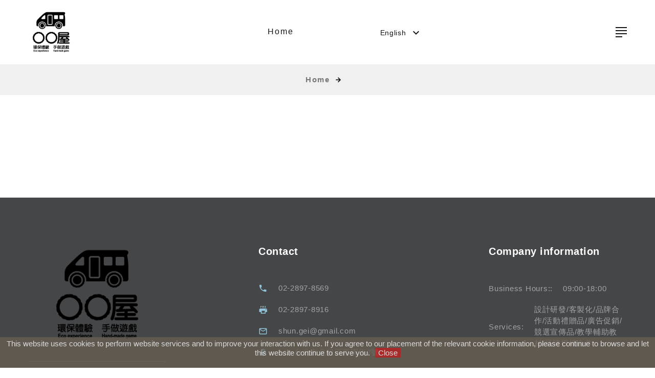

--- FILE ---
content_type: text/html
request_url: https://www.easys.com.tw/en/product_cg397151.html
body_size: 23817
content:
<!DOCTYPE html>
<html>
<head>
<script>if(window.location.protocol=="http:"){var current_url=window.location.href; var new_url=current_url.replace(/(http:)/,"https:"); window.location=new_url;}</script><title></title><meta name="viewport" content="width=device-width, initial-scale=1"><meta http-equiv="Content-Type" content="text/html; charset=utf-8" /><meta name="referrer" content="origin"><meta http-equiv="pragma" content="public, max-age=600"><meta http-equiv="expires" content="600"><meta http-equiv="cache-control" content="public, max-age=600"><link rel="canonical" href="https://www.easys.com.tw/en/product_cg397151.html" /><meta name="keywords" content=""><meta name="description" content="" /><meta name="generator" content="智邦輕鬆架站-輕鬆架站-客製化版型customskin_easys-(v0)-2026/01/06 17:19"><meta property="og:title" content=""/><meta property="og:type" content="website"/><meta property="og:image" content="https://www.easys.com.tw/images/noproduct.jpg"/><meta property="og:description" content=""/><meta property="og:url" content="https://www.easys.com.tw/en/product_cg397151.html"/><meta property="og:site_name" content=""/><link rel="alternate" type="application/rss+xml" title="商品介紹 (RSS 2.0)" href="../products.xml" /><link rel="stylesheet" href="../css/bootstrap.css"><link rel="stylesheet" href="../css/fonts.css"><link rel="stylesheet" href="../css/style.css"><link rel="stylesheet" href="../assets/css/all.new.min.css"><link rel="stylesheet" href="../css/jquery.realperson.css"><link rel="stylesheet" href="../css/style-change.css"><script src="../js/core.min.js"></script></head>
<body>
<!-- banner -->



<div style="display:none;" attr-rdfa="valid_msg">Missing parameters [name]</div>
    <div class="preloader">
    <div class="preloader-body">
      <div class="cssload-box-loading"></div>
    </div>
  </div>
  <div class="page">
    <!-- Page Header-->
    <header class="section page-header">
      <!-- RD Navbar-->
      <div class="rd-navbar-wrap">
        <nav class="rd-navbar rd-navbar-classic" data-layout="rd-navbar-fixed" data-sm-layout="rd-navbar-fixed"
          data-md-layout="rd-navbar-fixed" data-md-device-layout="rd-navbar-fixed" data-lg-layout="rd-navbar-static"
          data-lg-device-layout="rd-navbar-fixed" data-xl-layout="rd-navbar-static"
          data-xl-device-layout="rd-navbar-static" data-xxl-layout="rd-navbar-static"
          data-xxl-device-layout="rd-navbar-static" data-lg-stick-up-offset="100px" data-xl-stick-up-offset="100px"
          data-xxl-stick-up-offset="100px" data-lg-stick-up="true" data-xl-stick-up="true" data-xxl-stick-up="true">
          <div class="rd-navbar-main-outer">
            <div class="rd-navbar-main">
              <!-- RD Navbar Panel-->
              <div class="rd-navbar-panel">
                <!-- RD Navbar Toggle-->
                <button class="rd-navbar-toggle" data-rd-navbar-toggle=".rd-navbar-nav-wrap"><span></span></button>
                <!-- RD Navbar Brand-->
                                                <div class="rd-navbar-brand">
                  <!--Brand--><a class="brand" href="index.html"><img class="brand-logo-dark img-fluid"
                      src="../images/custom_cg_l_46229.jpg" alt="" /></a>
                </div>
                              </div>
              
        <div class="rd-navbar-nav-wrap">
          <!-- RD Navbar Nav-->
          <ul class="rd-navbar-nav">
            <li class="rd-nav-item"><a class="rd-nav-link" href="index.html">Home</a></li>
            <li class="rd-nav-item"><a class="rd-nav-link" href="#"></a>
              <!-- RD Navbar Dropdown-->
              <ul class="rd-menu rd-navbar-dropdown">
                <li class="rd-dropdown-item"><a class="rd-dropdown-link" href="custom_cg46211.html"></a></li>
                <li class="rd-dropdown-item"><a class="rd-dropdown-link" href="custom_cg46214.html"></a></li>
                <li class="rd-dropdown-item"><a class="rd-dropdown-link" href="custom_cg46217.html"></a></li>
              </ul>
            </li>
            <li class="rd-nav-item"><a class="rd-nav-link" href="#"></a>
              <!-- RD Navbar Dropdown-->
              <ul class="rd-menu rd-navbar-dropdown">
                <li class="rd-dropdown-item"><a class="rd-dropdown-link" href="product_cg397860.html"></a></li>
                <li class="rd-dropdown-item"><a class="rd-dropdown-link" href="product_cg406674.html"></a></li>
                <li class="rd-dropdown-item"><a class="rd-dropdown-link" href="product_cg406977.html"></a></li>
                <li class="rd-dropdown-item"><a class="rd-dropdown-link" href="product_cg409033.html"></a></li>
                <li class="rd-dropdown-item"><a class="rd-dropdown-link" href="product_cg418510.html"></a></li>
                <li class="rd-dropdown-item"><a class="rd-dropdown-link" href="product_cg418511.html"></a></li>
                <li class="rd-dropdown-item"><a class="rd-dropdown-link" href="product_cg418512.html"></a></li>
                <li class="rd-dropdown-item"><a class="rd-dropdown-link" href="product_cg419030.html"></a></li>
                <li class="rd-dropdown-item"><a class="rd-dropdown-link" href="product_cg419031.html"></a></li>
                <li class="rd-dropdown-item"><a class="rd-dropdown-link" href="product_cg419032.html"></a></li>
              </ul>
            </li>
            <li class="rd-nav-item"><a class="rd-nav-link" href="custom_cg46225.html"></a></li>
            <li class="rd-nav-item"><a class="rd-nav-link" href="custom_cg46233.html"></a></li>
            <li class="rd-nav-item"><a class="rd-nav-link" href="#"></a>
              <!-- RD Navbar Dropdown-->
              <ul class="rd-menu rd-navbar-dropdown">
                <li class="rd-dropdown-item"><a class="rd-dropdown-link" href="custom_cg46235.html"></a></li>
                <li class="rd-dropdown-item"><a class="rd-dropdown-link" href="custom_cg46236.html"></a></li>
              </ul>
            </li>
            <li class="rd-nav-item"><a class="rd-nav-link" href="custom_cg46224.html"></a></li>
        <li class="rd-nav-item lang">
              <select id="exampleFormControlSelect1" name="" ><option class="change_lang" value="zh" attr-lang="zh" fff >繁中</option><option class="change_lang" value="en" attr-lang="en" selected >English</option><option class="change_lang" value="jp" attr-lang="jp" fff >日本語</option></select>
        </li>
        <script>$(function(){
            $('#exampleFormControlSelect1').change(function(){
               var sw_lang = $(this).val();
               var split_path = window.location.pathname.split('/');
               var lang_list = ['cn','zh','en','jp','fr','sp','custom','custom1','custom2'];
               var filename = (split_path[split_path.length-1].length<1)?split_path[split_path.length-1]:'index.html';

               if(sw_lang.length<1){

                   if(lang_list.indexOf(split_path[split_path.length-2])<0){

                       split_path.pop();
                       split_path.push(filename);
                   }else{

                       split_path.pop();
                       split_path.pop();
                       split_path.push(filename);
                   }

               }else{

                   if(lang_list.indexOf(split_path[split_path.length-2])<0){

                       split_path.pop();
                       split_path.push(sw_lang);
                       split_path.push(filename);
                   }else{

                       split_path.pop();
                       split_path.pop();
                       split_path.push(sw_lang);
                       split_path.push(filename);
                   }

               }

               document.location.href = split_path.join('/'); 
                
            });
            
                    });</script>
          </ul>
        </div>
                      <div class="rd-navbar-main-element">
                <button class="rd-navbar-project-hamburger rd-navbar-project-hamburger-open rd-navbar-fixed-element-1"
                  type="button" data-multitoggle=".rd-navbar-main" data-multitoggle-blur=".rd-navbar-wrap"
                  data-multitoggle-isolate="data-multitoggle-isolate"><span class="project-hamburger"><span
                      class="project-hamburger-line"></span><span class="project-hamburger-line"></span><span
                      class="project-hamburger-line"></span><span class="project-hamburger-line"></span></span></button>
              </div>
              <div class="rd-navbar-project">
                <div class="rd-navbar-project-header">
                  <button class="rd-navbar-project-hamburger rd-navbar-project-hamburger-close" type="button"
                    data-multitoggle=".rd-navbar-main" data-multitoggle-blur=".rd-navbar-wrap"
                    data-multitoggle-isolate><span class="project-close"><span></span><span></span></span></button>
                  <h5 class="rd-navbar-project-title"></h5>
                </div>
                <div class="rd-navbar-project-content">
                  <div>
                    <div>
                      <ul class="contacts-modern">
                                                <li>
                          <p>112 台北市北投區西園街7號</p>
                        </li>
                                                                        <li>Tel : <a href="tel:02-2897-8569">02-2897-8569</a></li>
                                                                        <li>Fax : <a href="tel:02-2897-8916">02-2897-8916</a></li>
                                                                        <li>Email : <a href="mailto:shun.gei@gmail.com">shun.gei@gmail.com</a></li>
                                              </ul>
                    </div>
                                                            <div>
                      <ul class="list-inline list-social list-inline-xl">
                                                <li><a class="icon urlfab urlfab-url-facebook-f" href=""></a></li>
                                                <li><a class="icon urlfab urlfab-url-instagram" href=""></a></li>
                                              </ul>
                    </div>
                                      </div>
                </div>
              </div>
            </div>
          </div>
        </nav>
      </div>
    </header>
    <section class="breadcrumbs-custom">
      <div class="breadcrumbs-custom-footer">
        <div class="container">
          <ul class="breadcrumbs-custom-path">
            <li><a href="index.html">Home</a></li>
            <li class="active"></li>
          </ul>
        </div>
      </div>
    </section>

    <section class="section section-xl bg-default">
      <div class="container">
        <div class="row row-30">
                  </div>
      </div>
    </section>

    <!-- footer start here --> 
    
        <!-- Page Footer-->
    <footer class="section footer-classic">
      <div class="footer-classic-body section-lg bg-brown-2">
        <div class="container">
          <div class="row row-40 row-md-50 justify-content-xl-between">
            <div class="col-sm-6 col-xl-3 wow fadeInRight" data-wow-delay=".1s">
              <div class="footer-classic-brand text-center">
                <!--Brand--><a class="brand" href="index.html"><img class="img-fluid" src="../images/custom_cg_l_46229.jpg" alt="" /></a>
              </div>
              <div class="footer-classic-social">
                <div class="group-lg group-middle">
                  <p>:</p>
                  <div>
                    <ul class="list-inline list-social list-inline-md">
                      <li><a class="icon urlfab urlfab-url-facebook-f" href=""></a></li>
                      <li><a class="icon urlfab urlfab-url-instagram" href=""></a></li>
                    </ul>
                  </div>
                </div>
              </div>
            </div>
            <div class="col-sm-6 col-xl-3 wow fadeInRight" data-wow-delay=".2s">
              <h5 class="footer-classic-title">Contact</h5>
              <ul class="contacts-creative">
                <li>
                  <div class="unit unit-spacing-sm flex-column flex-sm-row align-items-md-center">
                    <div class="unit-left"><span class="icon mdi mdi-phone"></span></div>
                    <div class="unit-body">02-2897-8569</div>
                  </div>
                </li>
                <li>
                  <div class="unit unit-spacing-sm flex-column flex-sm-row align-items-md-center">
                    <div class="unit-left"><span class="icon mdi mdi-fax"></span></div>
                    <div class="unit-body">02-2897-8916</div>
                  </div>
                </li>
                <li>
                  <div class="unit unit-spacing-sm flex-column flex-sm-row align-items-md-center">
                    <div class="unit-left"><span class="icon mdi mdi-email-outline"></span></div>
                    <div class="unit-body"><a href="mailto:shun.gei@gmail.com">shun.gei@gmail.com</a></div>
                  </div>
                </li>
                <li>
                  <div class="unit unit-spacing-sm flex-column flex-sm-row align-items-md-center">
                    <div class="unit-left"><span class="icon mdi mdi-map-marker"></span></div>
                    <div class="unit-body">112 台北市北投區西園街7號</div>
                  </div>
                </li>
              </ul>
            </div>
            <div class="col-sm-6 col-xl-3 wow fadeInRight" data-wow-delay=".3s">
              <h5 class="footer-classic-title">Company information</h5>
              <ul class="contacts-creative company-info">
                <li>
                  <div class="unit unit-spacing-sm flex-column flex-sm-row align-items-md-center">
                    <div class="unit-left">Business Hours::</div>
                    <div class="unit-body">09:00-18:00</div>
                  </div>
                </li>
                <li>
                  <div class="unit unit-spacing-sm flex-column flex-sm-row align-items-md-center">
                    <div class="unit-left">Services:</div>
                    <div class="unit-body">設計研發/客製化/品牌合作/活動禮贈品/廣告促銷/競選宣傳品/教學輔助教材/展覽授權合作</div>
                  </div>
                </li>
              </ul>
            </div>
          </div>
        </div>
      </div>
      <div class="footer-classic-panel">
        <div class="container">
          <p class="rights"></p>
        </div>
        <div class="container text-center">
                
                
                <img src="../images/feed.png" border="0" style="vertical-align:middle;margin-top:0px;" alt="Subscribe to Merchandise News" /><a href="products.xml" title="Subscribe to Merchandise News" >Subscribe to Merchandise News</a>
                
                <style>.fb-like iframe { height: 20px !important; } .rss > img { display:inline !important;}</style>
        </div>
      </div>
    </footer>
  </div>

  <!-- js -->
  <div class="snackbars" id="form-output-global"></div>
  <script src="../js/jquery.realperson.min.js"></script>
  <script src="../js/script.js"></script>
  <!-- realperson -->
            <!-- //footer end here --> 
   
    <div id="url_privacy"><span class="consentText">This website uses cookies to perform website services and to improve your interaction with us. If you agree to our placement of the relevant cookie information, please continue to browse and let this website continue to serve you.<input type="submit" id="choice_agree" class="btn_agree" value="Close" /></span></div>
            <style>
            #url_privacy{background-color: #665e53; color: #ffffff;opacity: 0.8;left: 0;margin: 0;padding: 4px;position: fixed;text-align: center;bottom: 0;width: 100%;line-height: normal;min-height:60px;z-index: 99999999;}
            .btn_agree{background-color: #c02525;
              background: #c02525;
              color: #ffffff;border: none;margin-left: 10px;}
            </style>
            <script type="text/javascript">
              $("#choice_agree").click(function(){
                name="url_choice_agree_43619";
                value="Y";
                var expires = new Date();
                  expires.setTime(expires.getTime() + 86400000);
                  document.cookie = name + "=" + escape(value) + ";expires=" + expires.toGMTString()
                $("#url_privacy").remove();
              });
              $(document).ready(function(){
                name="url_choice_agree_43619";
                if(getCookie(name)=="Y"){
                  $("#url_privacy").remove();
                }
              });
              function getCookie(name) {
                var arg = escape(name) + "=";
                var nameLen = arg.length;
                var cookieLen = document.cookie.length;
                var i = 0;
                while (i < cookieLen) {
                var j = i + nameLen;
                if (document.cookie.substring(i, j) == arg) return getCookieValueByIndex(j);
                i = document.cookie.indexOf(" ", i) + 1;
                if (i == 0) break;
                }
                return null;
              } 
              function getCookieValueByIndex(startIndex) {
                var endIndex = document.cookie.indexOf(";", startIndex);
                if (endIndex == -1) endIndex = document.cookie.length;
                return unescape(document.cookie.substring(startIndex, endIndex));
              }
            </script>
            
    <script>
		$(function(){
			var sid = '43619';
        	var cart_url = 'https://hosting.url.com.tw/shopping/shoppingcart';

            $('.btn_add').click(function(){

                    var pid = $(this).attr('attr-pid');
                    var qty = 1;
                    var total = qty;
                    var lgg = 'zh';
                    var yp = 0;

                    var cft = '';
                    if($('select[name="'+pid+'_opt[]"').length>0){
                        var obj = $('select[name="'+pid+'_opt[]"').map(function(){
                            if($(this).val().length>0) cft += (cft=='')?$(this).val():':'+$(this).val();
                        });
                        if(cft.length>0) cft = 'cfa'+cft+'x'+qty;
                    }
                    url = cart_url+'/listcart/'+pid+'/'+total+'/'+cft+'?lan='+lgg+'&v=1&yp='+yp;
                    left_px = (screen.width-400)/2;
                    top_px = (screen.height-400)/2;
                    wparam = 'width=568,height=380,left='+left_px+',top='+top_px+',scrollbars=yes,resizable=yes';
                    scwin = window.open(url,'sc',wparam);
                    scwin.focus();
                    return;
            });

        	$('#btn_add').click(function(){
                
                var pid = $(this).attr('attr-pid');


            	var obj = $('#p_qty');
            	if(obj.val()>0){

                	var pid = obj.attr('attr-pid');
                	var qty = obj.val();
                	var total = qty;
                	var lgg = 'zh';
                	var yp = 0;

                	var cft = '';
                    if($('select[name="opt[]"').length>0){
                    	var obj = $('select[name="opt[]"').map(function(){
                        	if($(this).val().length>0) cft += (cft=='')?$(this).val():':'+$(this).val();
                    	});
                    	if(cft.length>0) cft = 'cfa'+cft+'x'+qty;
                    }
                	url = cart_url+'/listcart/'+pid+'/'+total+'/'+cft+'?lan='+lgg+'&v=1&yp='+yp;
                	left_px = (screen.width-400)/2;
                	top_px = (screen.height-400)/2;
                	wparam = 'width=568,height=380,left='+left_px+',top='+top_px+',scrollbars=yes,resizable=yes';
                	scwin = window.open(url,'sc',wparam);
                	scwin.focus();
                	return;
            	}
            	alert('請選擇數量');
        	});
            $('.btn_payment').click(function(){
                left_px = (screen.width-400)/2;
                top_px = (screen.height-400)/2;
                wparam = 'width=568,height=380,left='+left_px+',top='+top_px+',scrollbars=yes,resizable=yes';
                scwin = window.open(cart_url+'/launchpayment/'+sid,'sc',wparam);
                scwin.focus();
                return;
            });
        	$('#btn_payment').click(function(){
            	document.location.href =  cart_url+'/launchpayment/'+sid;
        	});	
		});
		</script><script>
		$(function(){
			var sid = '43619';
        	var cart_url = 'https://hosting.url.com.tw/shopping/shoppingcart';

            $('.btn_add').click(function(){

                    var pid = $(this).attr('attr-pid');
                    var qty = 1;
                    var total = qty;
                    var lgg = 'en';
                    var yp = 0;

                    var cft = '';
                    if($('select[name="'+pid+'_opt[]"').length>0){
                        var obj = $('select[name="'+pid+'_opt[]"').map(function(){
                            if($(this).val().length>0) cft += (cft=='')?$(this).val():':'+$(this).val();
                        });
                        if(cft.length>0) cft = 'cfa'+cft+'x'+qty;
                    }
                    url = cart_url+'/listcart/'+pid+'/'+total+'/'+cft+'?lan='+lgg+'&v=1&yp='+yp;
                    left_px = (screen.width-400)/2;
                    top_px = (screen.height-400)/2;
                    wparam = 'width=568,height=380,left='+left_px+',top='+top_px+',scrollbars=yes,resizable=yes';
                    scwin = window.open(url,'sc',wparam);
                    scwin.focus();
                    return;
            });

        	$('#btn_add').click(function(){
                
                var pid = $(this).attr('attr-pid');


            	var obj = $('#p_qty');
            	if(obj.val()>0){

                	var pid = obj.attr('attr-pid');
                	var qty = obj.val();
                	var total = qty;
                	var lgg = 'en';
                	var yp = 0;

                	var cft = '';
                    if($('select[name="opt[]"').length>0){
                    	var obj = $('select[name="opt[]"').map(function(){
                        	if($(this).val().length>0) cft += (cft=='')?$(this).val():':'+$(this).val();
                    	});
                    	if(cft.length>0) cft = 'cfa'+cft+'x'+qty;
                    }
                	url = cart_url+'/listcart/'+pid+'/'+total+'/'+cft+'?lan='+lgg+'&v=1&yp='+yp;
                	left_px = (screen.width-400)/2;
                	top_px = (screen.height-400)/2;
                	wparam = 'width=568,height=380,left='+left_px+',top='+top_px+',scrollbars=yes,resizable=yes';
                	scwin = window.open(url,'sc',wparam);
                	scwin.focus();
                	return;
            	}
            	alert('請選擇數量');
        	});
            $('.btn_payment').click(function(){
                left_px = (screen.width-400)/2;
                top_px = (screen.height-400)/2;
                wparam = 'width=568,height=380,left='+left_px+',top='+top_px+',scrollbars=yes,resizable=yes';
                scwin = window.open(cart_url+'/launchpayment/'+sid,'sc',wparam);
                scwin.focus();
                return;
            });
        	$('#btn_payment').click(function(){
            	document.location.href =  cart_url+'/launchpayment/'+sid;
        	});	
		});
		</script>

</body>
</html>


--- FILE ---
content_type: text/css
request_url: https://www.easys.com.tw/css/style-change.css
body_size: 8356
content:
.ul-o ul,
.ul-o ol {
	margin: 1rem 0;
	padding-left: 2rem;
}
.ul-o ul li {
	list-style: disc;
	display: list-item;
}
.ul-o ol li {
	list-style: decimal;
	display: list-item;
}
.urlfab:before {
	font-family: "Font Awesome 5 Brands";
}
.urlfa:before,
.urlfar:before,
.urlfas:before {
	font-family: "Font Awesome 5 Free";
}
.urlfa:before,
.urlfas:before {
	font-weight: 900;
}
.page {
	min-height: auto;
}
/* header */
.rd-navbar-classic.rd-navbar-static .rd-navbar-brand {
	height: auto;
}
.rd-navbar-fixed .rd-nav-link,
.rd-navbar-static .rd-dropdown-link,
.rd-navbar-static .rd-megamenu-list-link {
	font-size: 15px;
	display: block;
}
.rd-navbar-fixed .rd-navbar-panel {
	height: auto;
	padding: 15px 10px;
}
.material-parallax {
	position: static;
}
.rd-navbar-classic.rd-navbar-static .rd-navbar-brand img {
	max-height: 100%;
	max-width: 90px;
}
.rd-navbar-fixed .rd-navbar-brand img {
	max-width: 100%;
	max-height: 60px;
}
html.rd-navbar-fixed-linked .page {
	padding-top: 90px;
}
.rd-navbar-fixed .rd-navbar-nav-wrap {
	top: 0px;
	bottom: 0px;
}
.rd-navbar-static .rd-nav-item + .rd-nav-item {
	margin-left: 20px;
}
.rd-navbar-fixed [class*="rd-navbar-fixed-element"] {
	top: 21px;
	right: 16px;
}
.rd-navbar-fixed .rd-navbar-submenu-toggle::after {
	height: 39px;
	line-height: 39px;
}
.rd-navbar-static .rd-navbar-dropdown {
	padding: 20px 24px;
	min-width: 260px;
	width: auto;
}
.rd-navbar-static .rd-dropdown-item + .rd-dropdown-item {
	position: relative;
}
.rd-navbar-static .rd-navbar-dropdown .rd-navbar-dropdown {
	top: 0;
	left: 101%;
	margin-top: 0;
	margin-left: 24px;
	transform: translate3d(0px, 0, 0);
}
.rd-navbar-static .rd-dropdown-item.focus .rd-dropdown-link,
.rd-navbar-static .rd-dropdown-item.opened .rd-dropdown-link {
	color: #151515;
}
.rd-navbar-static .rd-dropdown-item.focus .rd-dropdown-link:hover,
.rd-navbar-static .rd-dropdown-item.opened .rd-dropdown-link:hover {
	color: #92c5d9;
}
.rd-navbar-fixed .rd-nav-link,
.rd-navbar-static .rd-nav-link,
.rd-navbar-static .rd-megamenu-list-link {
	font-size: 16px;
}
.rd-navbar-static.rd-navbar--is-stuck {
	z-index: 99;
}
@media (min-width: 1600px) {
	.rd-navbar-fixed .rd-nav-link,
	.rd-navbar-static .rd-nav-link,
	.rd-navbar-static .rd-megamenu-list-link {
		font-size: 17px;
	}
}
@media (max-width: 1199.98px) {
	.rd-navbar-fixed .rd-nav-link,
	.rd-navbar-static .rd-nav-link,
	.rd-navbar-static .rd-megamenu-list-link {
		font-size: 15px;
	}
}
@media (max-width: 991.98px) {
	.lang {
		padding: 9px 12px;
	}
	.select2-container {
		display: block;
	}
}
/* inner-banner */
.breadcrumbs-custom img {
	margin-top: 0;
}
.parallax-content {
	position: absolute;
	top: 0;
	left: 0;
	right: 0;
	width: 100%;
}
.breadcrumbs-custom-body {
	padding: 0;
	min-height: 100%;
}
.breadcrumbs-custom-path li {
	font-size: 15px;
}
.breadcrumbs-custom-footer {
	background-color: #f0f0f0;
}

/* footer */
.footer-classic-brand .brand img {
	max-height: 200px;
}
.list-social .icon {
	font-size: 20px;
}
.company-info .unit-left {
	line-height: 25.2px;
	min-width: 67.2px;
}
@media (min-width: 576px) {
	.footer-classic {
		text-align: left;
	}
}
/* contact */
.map-wrap {
	position: relative;
	width: 100%;
	height: 520px;
}
.map-wrap iframe {
	position: absolute;
	top: 0;
	left: 0;
	width: 100%;
	height: 100%;
}
p.rights {
	font-size: 15px;
}
.real-code {
	display: grid;
	grid-template-columns: 1fr 1fr;
	text-align: center;
}
.realperson-challenge {
	align-self: center;
	margin-bottom: 0;
}
#realCode {
	order: -1;
}
.contacts-classic p {
	color: #777777;
}
.title-classic-title {
	font-weight: bold;
}
@media (min-width: 576px) {
	.footer-contact,
	.footer-links {
		text-align: left;
	}
}
@media (max-width: 991.98px) {
	.map-wrap {
		height: 400px;
	}
}
@media (max-width: 767.98px) {
	.title-classic-title {
		font-size: 24px;
	}
}

@media (max-width: 575.98px) {
	.map-wrap {
		height: 250px;
	}
}
/* newsList */
* + .post-classic-title {
	margin-top: 8px;
}
.post-classic-title {
	font-weight: bold;
	line-height: 1.3;
}
* + .post-classic-text {
	margin-top: 12px;
}
.post-classic-text {
	line-height: 1.5;
}
@media (min-width: 1200px) {
	.post-classic-content {
		padding: 30px 5%;
	}
}
@media (min-width: 768px) {
	.post-classic-content {
		padding: 25px 7%;
	}
}
@media (max-width: 767.98px) {
	h5.post-classic-title {
		font-size: 20px;
	}
}
/* newSingle */
.post-modern-title {
	max-width: 100%;
	font-weight: bold;
}
ul.links .icon {
	font-size: 20px;
}
ul.links li {
	margin: 3px 15px 3px 0;
	font-size: 15px;
	color: #777777;
}
ul.links li:last-child {
	margin: 3px 0;
}
ul.links li a {
	color: #777777;
}
ul.links li a:hover {
	color: #59a7c5;
}
@media (min-width: 768px) {
	* + .post-modern-title {
		margin-top: 10px;
	}
}
/* teach */
.teach .post-creative-content {
	margin: 20px 0 40px;
}
.post-creative-title {
	font-weight: bold;
}
@media (max-width: 767.98px) {
	.teach h5.post-creative-title {
		font-size: 20px;
	}
}
/* video */
.video-wrap {
	position: relative;
	width: 100%;
	height: 0;
	padding-top: 56.25%;
}
.video-wrap iframe {
	position: absolute;
	top: 0;
	left: 0;
	width: 100%;
	height: 100%;
}
/* media */
.thumbnail-classic-button img {
	display: block;
}
.desktop .thumbnail-classic i {
	display: none;
	transition: all 0.3s ease;
	font-size: 24px;
	color: #fff;
}
.desktop .thumbnail-classic:hover i {
	display: block;
}
.lg-sub-html h5 {
	color: #fff;
	font-weight: bold;
}
@media (max-width: 1199.98px) {
	.thumbnail-classic-caption {
		display: none;
	}
}
@media (max-width: 767.98px) {
	.lg-sub-html h5 {
		font-size: 20px;
	}
}
/* productList */
.product-title {
	font-weight: bold;
	font-size: 20px;
}
.product-price:not(.product-price-old) {
	font-size: 18px;
}
/* productSingle */
.single-product-price.product-price-old {
	color: rgba(21, 21, 21, 0.5);
	font-size: 18px;
}
.single-product .links li > i {
	color: #59a7c5;
}
.single-product-info {
	margin-top: 65px;
	text-align: left;
}
.title-line {
	position: relative;
	display: block;
	margin-bottom: 45px;
}
.title-line:after {
	content: "";
	width: 100%;
	height: 4px;
	background-color: #d7d7d7;
	position: absolute;
	bottom: 0;
	left: 0;
	z-index: 0;
}
.single-product-info h5 {
	padding-bottom: 16px;
	font-size: 16px;
	font-weight: bold;
	text-align: left;
	color: #92c5d9;
	display: inline-block;
	position: relative;
}
.single-product-info h5:after {
	content: "";
	width: 100%;
	height: 4px;
	background-color: #92c5d9;
	position: absolute;
	bottom: 0;
	left: 0;
	z-index: 1;
}
.box-icon-modern-text {
	max-width: 100%;
}
.box-icon-modern-title {
	font-size: 20px;
}
/* about-single */
.slick-history .child-carousel .slick-list {
	display: none;
}
.bg-image-2::before {
	background: url("../images/bg-about-1-1920x630.jpg") center;
	background-size: cover;
	background-repeat: no-repeat;
	bottom: 0;
}
.slick-history {
	position: relative;
	margin-bottom: 75px;
}
.slick-history .child-carousel {
	position: absolute;
	bottom: -95px;
	left: 0;
	width: 100%;
	margin-top: 0;
}
.quote-classic-big-text {
	margin-bottom: 30px;
}
@media (min-width: 768px) {
	.slick-history .child-carousel {
		bottom: -125px;
	}
	.quote-classic-big-text {
		margin-bottom: 40px;
	}
}
@media (min-width: 992px) {
	.slick-history .child-carousel {
		bottom: -135px;
	}
}
@media (min-width: 1200px) {
	.slick-history .child-carousel {
		bottom: -145px;
	}
	.quote-classic-big-text {
		margin-bottom: 50px;
	}
}
@media (max-width: 767.98px) {
	.quote-classic-big-text {
		font-size: 24px;
	}
}
/* index */
.box-icon-creative-title {
	font-weight: bold;
}
.box-icon-creative-icon {
	width: 54px;
}
.AdArea h4 {
	font-size: clamp(24px, 5vw, 28px);
	line-height: 1.3;
}
.quote-modern-text {
	font-size: 15px;
	line-height: 1.5;
}
.quote-modern-author {
	font-size: 18px;
	font-weight: bold;
	letter-spacing: normal;
}
.quote-modern:hover .quote-modern-author {
	color: #92c5d9;
}
.swiper-slide-caption .container {
	position: absolute;
	top: 50%;
	transform: translateY(-50%);
	left: 0;
	right: 0;
	width: 100%;
}
.swiper-slider-1 .swiper-slide-caption {
	padding: 0;
}
.swiper-title-1 {
	font-size: clamp(24px, 4vw, 32px);
	font-weight: bold;
}
.swiper-slide-caption p.biggest {
	font-size: clamp(15px, 4vw, 17px);
}
.swiper-slide-caption {
	padding: 0;
}
.swiper-slide-caption .btn-wrap {
	margin-top: 1rem;
}
.swiper-slider .swiper-pagination {
	text-align: left;
	padding-left: 0.75rem;
}


--- FILE ---
content_type: application/javascript
request_url: https://www.easys.com.tw/js/script.js
body_size: 67461
content:
"use strict";
(function () {
	// Global variables
	let userAgent = navigator.userAgent.toLowerCase(),
		isIE =
			userAgent.indexOf("msie") !== -1
				? parseInt(userAgent.split("msie")[1], 10)
				: userAgent.indexOf("trident") !== -1
				? 11
				: userAgent.indexOf("edge") !== -1
				? 12
				: false;

	// Unsupported browsers
	if (isIE !== false && isIE < 12) {
		console.warn("[Core] detected IE" + isIE + ", load alert");
		var script = document.createElement("script");
		script.src = "./js/support.js";
		document.querySelector("head").appendChild(script);
	}
	let initialDate = new Date(),
		$document = $(document),
		$window = $(window),
		$html = $("html"),
		$body = $("body"),
		isDesktop = $html.hasClass("desktop"),
		isMobile =
			/Android|webOS|iPhone|iPad|iPod|BlackBerry|IEMobile|Opera Mini/i.test(
				navigator.userAgent
			),
		windowReady = false,
		isNoviBuilder = false,
		livedemo = true,
		plugins = {
			bootstrapTooltip: $("[data-bs-toggle='tooltip']"),
			bootstrapModalDialog: $(".modal"),
			bootstrapTabs: $(".tabs-custom"),
			customToggle: $("[data-custom-toggle]"),
			countDown: $("[data-circle-countdown]"),
			captcha: $(".recaptcha"),
			campaignMonitor: $(".campaign-mailform"),
			copyrightYear: $(".copyright-year"),
			checkbox: $("input[type='checkbox']"),
			isotope: $(".isotope-wrap"),
			lightGallery: $("[data-lightgallery='group']"),
			lightGalleryItem: $("[data-lightgallery='item']"),
			lightDynamicGalleryItem: $("[data-lightgallery='dynamic']"),
			materialParallax: $(".parallax-container"),
			mailchimp: $(".mailchimp-mailform"),
			owl: $(".owl-carousel"),
			popover: $('[data-bs-toggle="popover"]'),
			preloader: $(".preloader"),
			rdNavbar: $(".rd-navbar"),
			rdMailForm: $(".rd-mailform"),
			rdInputLabel: $(".form-label"),
			regula: $("[data-constraints]"),
			radio: $("input[type='radio']"),
			swiper: document.querySelectorAll(".swiper-container"),
			search: $(".rd-search"),
			searchResults: $(".rd-search-results"),
			statefulButton: $(".btn-stateful"),
			viewAnimate: $(".view-animate"),
			wow: $(".wow"),
			maps: $(".google-map-container"),
			rdRange: $(".rd-range"),
			selectFilter: $("select"),
			slick: $(".slick-slider"),
			stepper: $("input[type='number']"),
			radioPanel: $(".radio-panel .radio-inline"),
			multitoggle: document.querySelectorAll("[data-multitoggle]"),
			counter: document.querySelectorAll(".counter"),
			progressLinear: document.querySelectorAll(".progress-linear"),
			progressCircle: document.querySelectorAll(".progress-circle"),
			countdown: document.querySelectorAll(".countdown"),
		};

	/**
	 * @desc Check the element was been scrolled into the view
	 * @param {object} elem - jQuery object
	 * @return {boolean}
	 */
	function isScrolledIntoView(elem) {
		if (isNoviBuilder) return true;
		return (
			elem.offset().top + elem.outerHeight() >= $window.scrollTop() &&
			elem.offset().top <= $window.scrollTop() + $window.height()
		);
	}

	/**
	 * @desc Calls a function when element has been scrolled into the view
	 * @param {object} element - jQuery object
	 * @param {function} func - init function
	 */
	function lazyInit(element, func) {
		var scrollHandler = function () {
			if (
				!element.hasClass("lazy-loaded") &&
				isScrolledIntoView(element)
			) {
				func.call();
				element.addClass("lazy-loaded");
			}
		};

		scrollHandler();
		$window.on("scroll", scrollHandler);
	}

	// Initialize scripts that require a loaded page
	$window.on("load", function () {
		// Page loader & Page transition
		if (plugins.preloader.length && !isNoviBuilder) {
			pageTransition({
				target: document.querySelector(".page"),
				delay: 0,
				duration: 500,
				classIn: "fadeIn",
				classOut: "fadeOut",
				classActive: "animated",
				conditions: function (event, link) {
					return (
						!/(\#|callto:|tel:|mailto:|:\/\/)/.test(link) &&
						!event.currentTarget.hasAttribute("data-lightgallery")
					);
				},
				onTransitionStart: function (options) {
					setTimeout(function () {
						plugins.preloader.removeClass("loaded");
					}, options.duration * 0.75);
				},
				onReady: function () {
					plugins.preloader.addClass("loaded");
					windowReady = true;
                    try{ preloader_ready();}catch{}
				},
			});
		}

		// Counter
		if (plugins.counter) {
			for (let i = 0; i < plugins.counter.length; i++) {
				let node = plugins.counter[i],
					counter = aCounter({
						node: node,
						duration: node.getAttribute("data-duration") || 1000,
					}),
					scrollHandler = function () {
						if (
							Util.inViewport(this) &&
							!this.classList.contains("animated-first")
						) {
							this.counter.run();
							this.classList.add("animated-first");
						}
					}.bind(node),
					blurHandler = function () {
						this.counter.params.to = parseInt(this.textContent, 10);
						this.counter.run();
					}.bind(node);

				if (isNoviBuilder) {
					node.counter.run();
					node.addEventListener("blur", blurHandler);
				} else {
					scrollHandler();
					window.addEventListener("scroll", scrollHandler);
				}
			}
		}

		// Progress Bar
		if (plugins.progressLinear) {
			for (let i = 0; i < plugins.progressLinear.length; i++) {
				let container = plugins.progressLinear[i],
					bar = container.querySelector(".progress-linear-bar"),
					duration = container.getAttribute("data-duration") || 1000,
					counter = aCounter({
						node: container.querySelector(
							".progress-linear-counter"
						),
						duration: duration,
						onStart: function () {
							this.custom.bar.style.width = this.params.to + "%";
						},
					});
				bar.style.transitionDuration = duration / 1000 + "s";
				counter.custom = {
					container: container,
					bar: bar,
					onScroll: function () {
						if (
							(Util.inViewport(this.custom.container) &&
								!this.custom.container.classList.contains(
									"animated"
								)) ||
							isNoviBuilder
						) {
							this.run();
							this.custom.container.classList.add("animated");
						}
					}.bind(counter),
					onBlur: function () {
						this.params.to = parseInt(
							this.params.node.textContent,
							10
						);
						this.run();
					}.bind(counter),
				};

				if (isNoviBuilder) {
					counter.run();
					counter.params.node.addEventListener(
						"blur",
						counter.custom.onBlur
					);
				} else {
					counter.custom.onScroll();
					document.addEventListener(
						"scroll",
						counter.custom.onScroll
					);
				}
			}
		}

		// Progress Circle
		if (plugins.progressCircle) {
			for (let i = 0; i < plugins.progressCircle.length; i++) {
				let container = plugins.progressCircle[i],
					counter = aCounter({
						node: container.querySelector(
							".progress-circle-counter"
						),
						duration: 500,
						onUpdate: function (value) {
							this.custom.bar.render(value * 3.6);
						},
					});

				counter.params.onComplete = counter.params.onUpdate;

				counter.custom = {
					container: container,
					bar: aProgressCircle({
						node: container.querySelector(".progress-circle-bar"),
					}),
					onScroll: function () {
						if (
							Util.inViewport(this.custom.container) &&
							!this.custom.container.classList.contains(
								"animated"
							)
						) {
							this.run();
							this.custom.container.classList.add("animated");
						}
					}.bind(counter),
					onBlur: function () {
						this.params.to = parseInt(
							this.params.node.textContent,
							10
						);
						this.run();
					}.bind(counter),
				};

				if (isNoviBuilder) {
					counter.run();
					counter.params.node.addEventListener(
						"blur",
						counter.custom.onBlur
					);
				} else {
					counter.custom.onScroll();
					window.addEventListener("scroll", counter.custom.onScroll);
				}
			}
		}

		// Isotope
		if (plugins.isotope.length) {
			for (var i = 0; i < plugins.isotope.length; i++) {
				var wrap = plugins.isotope[i],
					filterHandler = function (event) {
						event.preventDefault();
						for (var n = 0; n < this.isoGroup.filters.length; n++)
							this.isoGroup.filters[n].classList.remove("active");
						this.classList.add("active");
						this.isoGroup.isotope.arrange({
							filter:
								this.getAttribute("data-isotope-filter") !== "*"
									? '[data-filter*="' +
									  this.getAttribute("data-isotope-filter") +
									  '"]'
									: "*",
						});
					},
					resizeHandler = function () {
						this.isoGroup.isotope.layout();
					};

				wrap.isoGroup = {};
				wrap.isoGroup.filters = wrap.querySelectorAll(
					"[data-isotope-filter]"
				);
				wrap.isoGroup.node = wrap.querySelector(".isotope");
				wrap.isoGroup.layout = wrap.isoGroup.node.getAttribute(
					"data-isotope-layout"
				)
					? wrap.isoGroup.node.getAttribute("data-isotope-layout")
					: "masonry";
				wrap.isoGroup.isotope = new Isotope(wrap.isoGroup.node, {
					itemSelector: ".isotope-item",
					layoutMode: wrap.isoGroup.layout,
					filter: "*",
				});

				for (var n = 0; n < wrap.isoGroup.filters.length; n++) {
					var filter = wrap.isoGroup.filters[n];
					filter.isoGroup = wrap.isoGroup;
					filter.addEventListener("click", filterHandler);
				}

				window.addEventListener("resize", resizeHandler.bind(wrap));
			}
		}

		// Material Parallax
		if (plugins.materialParallax.length) {
			if (!isNoviBuilder && !isIE && !isMobile) {
				plugins.materialParallax.parallax();
			} else {
				for (var i = 0; i < plugins.materialParallax.length; i++) {
					var $parallax = $(plugins.materialParallax[i]);

					$parallax.addClass("parallax-disabled");
					$parallax.css({
						"background-image":
							"url(" + $parallax.data("parallax-img") + ")",
					});
				}
			}
		}
	});

	// Initialize scripts that require a finished document
	$(function () {
		isNoviBuilder = window.xMode;

		/**
		 * @desc Toggle swiper videos on active slides
		 * @param {object} swiper - swiper slider
		 */
		function toggleSwiperInnerVideos(swiper) {
			var prevSlide = $(swiper.slides[swiper.previousIndex]),
				nextSlide = $(swiper.slides[swiper.activeIndex]),
				videos,
				videoItems = prevSlide.find("video");

			for (var i = 0; i < videoItems.length; i++) {
				videoItems[i].pause();
			}

			videos = nextSlide.find("video");
			if (videos.length) {
				videos.get(0).play();
			}
		}

		/**
		 * @desc Toggle swiper animations on active slides
		 * @param {object} swiper - swiper slider
		 */
		function toggleSwiperCaptionAnimation(swiper) {
			var prevSlide = $(swiper.container).find("[data-caption-animate]"),
				nextSlide = $(swiper.slides[swiper.activeIndex]).find(
					"[data-caption-animate]"
				),
				delay,
				duration,
				nextSlideItem,
				prevSlideItem;

			for (var i = 0; i < prevSlide.length; i++) {
				prevSlideItem = $(prevSlide[i]);

				prevSlideItem
					.removeClass("animated")
					.removeClass(prevSlideItem.attr("data-caption-animate"))
					.addClass("not-animated");
			}

			var tempFunction = function (nextSlideItem, duration) {
				return function () {
					nextSlideItem
						.removeClass("not-animated")
						.addClass(nextSlideItem.attr("data-caption-animate"))
						.addClass("animated");
					if (duration) {
						nextSlideItem.css(
							"animation-duration",
							duration + "ms"
						);
					}
				};
			};

			for (var i = 0; i < nextSlide.length; i++) {
				nextSlideItem = $(nextSlide[i]);
				delay = nextSlideItem.attr("data-caption-delay");
				duration = nextSlideItem.attr("data-caption-duration");
				if (!isNoviBuilder) {
					if (delay) {
						setTimeout(
							tempFunction(nextSlideItem, duration),
							parseInt(delay, 10)
						);
					} else {
						tempFunction(nextSlideItem, duration);
					}
				} else {
					nextSlideItem.removeClass("not-animated");
				}
			}
		}

		/**
		 * @desc Initialize owl carousel plugin
		 * @param {object} c - carousel jQuery object
		 */
		function initOwlCarousel(c) {
			var aliaces = ["-", "-sm-", "-md-", "-lg-", "-xl-", "-xxl-"],
				values = [0, 576, 768, 992, 1200, 1600],
				responsive = {};

			for (var j = 0; j < values.length; j++) {
				responsive[values[j]] = {};
				for (var k = j; k >= -1; k--) {
					if (
						!responsive[values[j]]["items"] &&
						c.attr("data" + aliaces[k] + "items")
					) {
						responsive[values[j]]["items"] =
							k < 0
								? 1
								: parseInt(
										c.attr("data" + aliaces[k] + "items"),
										10
								  );
					}
					if (
						!responsive[values[j]]["stagePadding"] &&
						responsive[values[j]]["stagePadding"] !== 0 &&
						c.attr("data" + aliaces[k] + "stage-padding")
					) {
						responsive[values[j]]["stagePadding"] =
							k < 0
								? 0
								: parseInt(
										c.attr(
											"data" +
												aliaces[k] +
												"stage-padding"
										),
										10
								  );
					}
					if (
						!responsive[values[j]]["margin"] &&
						responsive[values[j]]["margin"] !== 0 &&
						c.attr("data" + aliaces[k] + "margin")
					) {
						responsive[values[j]]["margin"] =
							k < 0
								? 30
								: parseInt(
										c.attr("data" + aliaces[k] + "margin"),
										10
								  );
					}
				}
			}

			// Enable custom pagination
			if (c.attr("data-dots-custom")) {
				c.on("initialized.owl.carousel", function (event) {
					var carousel = $(event.currentTarget),
						customPag = $(carousel.attr("data-dots-custom")),
						active = 0;

					if (carousel.attr("data-active")) {
						active = parseInt(carousel.attr("data-active"), 10);
					}

					carousel.trigger("to.owl.carousel", [active, 300, true]);
					customPag
						.find("[data-owl-item='" + active + "']")
						.addClass("active");

					customPag.find("[data-owl-item]").on("click", function (e) {
						e.preventDefault();
						carousel.trigger("to.owl.carousel", [
							parseInt(this.getAttribute("data-owl-item"), 10),
							300,
							true,
						]);
					});

					carousel.on("translate.owl.carousel", function (event) {
						customPag.find(".active").removeClass("active");
						customPag
							.find("[data-owl-item='" + event.item.index + "']")
							.addClass("active");
					});
				});
			}

			c.on("initialized.owl.carousel", function () {
				initLightGalleryItem(
					c.find('[data-lightgallery="item"]'),
					"lightGallery-in-carousel"
				);
			});

			c.owlCarousel({
				autoplay: isNoviBuilder
					? false
					: c.attr("data-autoplay") === "true",
				loop: isNoviBuilder ? false : c.attr("data-loop") !== "false",
				items: 1,
				center: c.attr("data-center") === "true",
				dotsContainer: c.attr("data-pagination-class") || false,
				navContainer: c.attr("data-navigation-class") || false,
				mouseDrag: isNoviBuilder
					? false
					: c.attr("data-mouse-drag") !== "false",
				nav: c.attr("data-nav") === "true",
				dots: c.attr("data-dots") === "true",
				dotsEach: c.attr("data-dots-each")
					? parseInt(c.attr("data-dots-each"), 10)
					: false,
				animateIn: c.attr("data-animation-in")
					? c.attr("data-animation-in")
					: false,
				animateOut: c.attr("data-animation-out")
					? c.attr("data-animation-out")
					: false,
				responsive: responsive,
				smartSpeed: c.attr("data-smart-speed")
					? c.attr("data-smart-speed")
					: 250,
				navText: c.attr("data-nav-text")
					? $.parseJSON(c.attr("data-nav-text"))
					: [],
				navClass: c.attr("data-nav-class")
					? $.parseJSON(c.attr("data-nav-class"))
					: ["owl-prev", "owl-next"],
			});
		}

		/**
		 * @desc Create live search results
		 * @param {object} options
		 */
		function liveSearch(options) {
			$("#" + options.live)
				.removeClass("cleared")
				.html();
			options.current++;
			options.spin.addClass("loading");
			$.get(
				handler,
				{
					s: decodeURI(options.term),
					liveSearch: options.live,
					dataType: "html",
					liveCount: options.liveCount,
					filter: options.filter,
					template: options.template,
				},
				function (data) {
					options.processed++;
					var live = $("#" + options.live);
					if (
						options.processed === options.current &&
						!live.hasClass("cleared")
					) {
						live.find("> #search-results").removeClass("active");
						live.html(data);
						setTimeout(function () {
							live.find("> #search-results").addClass("active");
						}, 50);
					}
					options.spin
						.parents(".rd-search")
						.find(".input-group-addon")
						.removeClass("loading");
				}
			);
		}

		/**
		 * @desc Attach form validation to elements
		 * @param {object} elements - jQuery object
		 */
		function attachFormValidator(elements) {
			// Custom validator - phone number
			regula.custom({
				name: "PhoneNumber",
				defaultMessage: "Invalid phone number format",
				validator: function () {
					if (this.value === "") return true;
					else return /^(\+\d)?[0-9\-\(\) ]{5,}$/i.test(this.value);
				},
			});

			for (var i = 0; i < elements.length; i++) {
				var o = $(elements[i]),
					v;
				o.addClass("form-control-has-validation").after(
					"<span class='form-validation'></span>"
				);
				v = o.parent().find(".form-validation");
				if (v.is(":last-child")) o.addClass("form-control-last-child");
			}

			elements
				.on("input change propertychange blur", function (e) {
					var $this = $(this),
						results;

					if (e.type !== "blur")
						if (!$this.parent().hasClass("has-error")) return;
					if ($this.parents(".rd-mailform").hasClass("success"))
						return;

					if ((results = $this.regula("validate")).length) {
						for (i = 0; i < results.length; i++) {
							$this
								.siblings(".form-validation")
								.text(results[i].message)
								.parent()
								.addClass("has-error");
						}
					} else {
						$this
							.siblings(".form-validation")
							.text("")
							.parent()
							.removeClass("has-error");
					}
				})
				.regula("bind");

			var regularConstraintsMessages = [
				{
					type: regula.Constraint.Required,
					newMessage: "The text field is required.",
				},
				{
					type: regula.Constraint.Email,
					newMessage: "The email is not a valid email.",
				},
				{
					type: regula.Constraint.Numeric,
					newMessage: "Only numbers are required",
				},
				{
					type: regula.Constraint.Selected,
					newMessage: "Please choose an option.",
				},
			];

			for (var i = 0; i < regularConstraintsMessages.length; i++) {
				var regularConstraint = regularConstraintsMessages[i];

				regula.override({
					constraintType: regularConstraint.type,
					defaultMessage: regularConstraint.newMessage,
				});
			}
		}

		/**
		 * @desc Check if all elements pass validation
		 * @param {object} elements - object of items for validation
		 * @param {object} captcha - captcha object for validation
		 * @return {boolean}
		 */
		function isValidated(elements, captcha) {
			var results,
				errors = 0;

			if (elements.length) {
				for (var j = 0; j < elements.length; j++) {
					var $input = $(elements[j]);
					if ((results = $input.regula("validate")).length) {
						for (k = 0; k < results.length; k++) {
							errors++;
							$input
								.siblings(".form-validation")
								.text(results[k].message)
								.parent()
								.addClass("has-error");
						}
					} else {
						$input
							.siblings(".form-validation")
							.text("")
							.parent()
							.removeClass("has-error");
					}
				}

				if (captcha) {
					if (captcha.length) {
						return validateReCaptcha(captcha) && errors === 0;
					}
				}

				return errors === 0;
			}
			return true;
		}

		/**
		 * @desc Validate google reCaptcha
		 * @param {object} captcha - captcha object for validation
		 * @return {boolean}
		 */
		function validateReCaptcha(captcha) {
			var captchaToken = captcha.find(".g-recaptcha-response").val();

			if (captchaToken.length === 0) {
				captcha
					.siblings(".form-validation")
					.html("Please, prove that you are not robot.")
					.addClass("active");
				captcha.closest(".form-wrap").addClass("has-error");

				captcha.on("propertychange", function () {
					var $this = $(this),
						captchaToken = $this
							.find(".g-recaptcha-response")
							.val();

					if (captchaToken.length > 0) {
						$this.closest(".form-wrap").removeClass("has-error");
						$this
							.siblings(".form-validation")
							.removeClass("active")
							.html("");
						$this.off("propertychange");
					}
				});

				return false;
			}

			return true;
		}

		/**
		 * @desc Initialize Google reCaptcha
		 */
		window.onloadCaptchaCallback = function () {
			for (var i = 0; i < plugins.captcha.length; i++) {
				var $capthcaItem = $(plugins.captcha[i]);

				grecaptcha.render($capthcaItem.attr("id"), {
					sitekey: $capthcaItem.attr("data-sitekey"),
					size: $capthcaItem.attr("data-size")
						? $capthcaItem.attr("data-size")
						: "normal",
					theme: $capthcaItem.attr("data-theme")
						? $capthcaItem.attr("data-theme")
						: "light",
					callback: function (e) {
						$(".recaptcha").trigger("propertychange");
					},
				});
				$capthcaItem.after("<span class='form-validation'></span>");
			}
		};

		/**
		 * @desc Initialize Bootstrap tooltip with required placement
		 * @param {string} tooltipPlacement
		 */
		function initBootstrapTooltip(tooltipPlacement) {
			plugins.bootstrapTooltip.tooltip("dispose");

			if (window.innerWidth < 576) {
				plugins.bootstrapTooltip.tooltip({ placement: "bottom" });
			} else {
				plugins.bootstrapTooltip.tooltip({
					placement: tooltipPlacement,
				});
			}
		}

		/**
		 * @desc Initialize the gallery with set of images
		 * @param {object} itemsToInit - jQuery object
		 * @param {string} addClass - additional gallery class
		 */
		function initLightGallery(itemsToInit, addClass) {
			if (!isNoviBuilder) {
				$(itemsToInit).lightGallery({
					thumbnail:
						$(itemsToInit).attr("data-lg-thumbnail") !== "false",
					selector: "[data-lightgallery='item']",
					autoplay:
						$(itemsToInit).attr("data-lg-autoplay") === "true",
					pause:
						parseInt(
							$(itemsToInit).attr("data-lg-autoplay-delay")
						) || 5000,
					addClass: addClass,
					mode:
						$(itemsToInit).attr("data-lg-animation") || "lg-slide",
					loop: $(itemsToInit).attr("data-lg-loop") !== "false",
					subHtmlSelectorRelative: true,
				});
			}
		}

		/**
		 * @desc Initialize the gallery with dynamic addition of images
		 * @param {object} itemsToInit - jQuery object
		 * @param {string} addClass - additional gallery class
		 */
		function initDynamicLightGallery(itemsToInit, addClass) {
			if (!isNoviBuilder) {
				$(itemsToInit).on("click", function () {
					$(itemsToInit).lightGallery({
						thumbnail:
							$(itemsToInit).attr("data-lg-thumbnail") !==
							"false",
						selector: "[data-lightgallery='item']",
						autoplay:
							$(itemsToInit).attr("data-lg-autoplay") === "true",
						pause:
							parseInt(
								$(itemsToInit).attr("data-lg-autoplay-delay")
							) || 5000,
						addClass: addClass,
						mode:
							$(itemsToInit).attr("data-lg-animation") ||
							"lg-slide",
						loop: $(itemsToInit).attr("data-lg-loop") !== "false",
						dynamic: true,
						dynamicEl:
							JSON.parse(
								$(itemsToInit).attr("data-lg-dynamic-elements")
							) || [],
						subHtmlSelectorRelative: true,
					});
				});
			}
		}

		/**
		 * @desc Initialize the gallery with one image
		 * @param {object} itemToInit - jQuery object
		 * @param {string} addClass - additional gallery class
		 */
		function initLightGalleryItem(itemToInit, addClass) {
			if (!isNoviBuilder) {
				$(itemToInit).lightGallery({
					selector: "this",
					addClass: addClass,
					counter: false,
					youtubePlayerParams: {
						modestbranding: 1,
						showinfo: 0,
						rel: 0,
						controls: 0,
					},
					vimeoPlayerParams: {
						byline: 0,
						portrait: 0,
					},
					subHtmlSelectorRelative: true,
				});
			}
		}

		/**
		 * @desc Google map function for getting latitude and longitude
		 */
		function getLatLngObject(str, marker, map, callback) {
			var coordinates = {};
			try {
				coordinates = JSON.parse(str);
				callback(
					new google.maps.LatLng(coordinates.lat, coordinates.lng),
					marker,
					map
				);
			} catch (e) {
				map.geocoder.geocode(
					{ address: str },
					function (results, status) {
						if (status === google.maps.GeocoderStatus.OK) {
							var latitude = results[0].geometry.location.lat();
							var longitude = results[0].geometry.location.lng();

							callback(
								new google.maps.LatLng(
									parseFloat(latitude),
									parseFloat(longitude)
								),
								marker,
								map
							);
						}
					}
				);
			}
		}

		/**
		 * @desc Initialize Google maps
		 */
		function initMaps() {
			var key;

			for (var i = 0; i < plugins.maps.length; i++) {
				if (plugins.maps[i].hasAttribute("data-key")) {
					key = plugins.maps[i].getAttribute("data-key");
					break;
				}
			}

			$.getScript(
				"//maps.google.com/maps/api/js?" +
					(key ? "key=" + key + "&" : "") +
					"sensor=false&libraries=geometry,places&v=quarterly",
				function () {
					var head = document.getElementsByTagName("head")[0],
						insertBefore = head.insertBefore;

					head.insertBefore = function (
						newElement,
						referenceElement
					) {
						if (
							(newElement.href &&
								newElement.href.indexOf(
									"//fonts.googleapis.com/css?family=Roboto"
								) !== -1) ||
							newElement.innerHTML.indexOf("gm-style") !== -1
						) {
							return;
						}
						insertBefore.call(head, newElement, referenceElement);
					};
					var geocoder = new google.maps.Geocoder();
					for (var i = 0; i < plugins.maps.length; i++) {
						var zoom =
							parseInt(
								plugins.maps[i].getAttribute("data-zoom"),
								10
							) || 14;
						var styles = plugins.maps[i].hasAttribute("data-styles")
							? JSON.parse(
									plugins.maps[i].getAttribute("data-styles")
							  )
							: [];
						var center =
							plugins.maps[i].getAttribute("data-center") ||
							"New York";

						// Initialize map
						var map = new google.maps.Map(
							plugins.maps[i].querySelectorAll(".google-map")[0],
							{
								zoom: zoom,
								styles: styles,
								scrollwheel: false,
								center: { lat: 0, lng: 0 },
							}
						);

						// Add map object to map node
						plugins.maps[i].map = map;
						plugins.maps[i].geocoder = geocoder;
						plugins.maps[i].google = google;

						// Get Center coordinates from attribute
						getLatLngObject(
							center,
							null,
							plugins.maps[i],
							function (location, markerElement, mapElement) {
								mapElement.map.setCenter(location);
							}
						);

						// Add markers from google-map-markers array
						var markerItems = plugins.maps[i].querySelectorAll(
							".google-map-markers li"
						);

						if (markerItems.length) {
							var markers = [];
							for (var j = 0; j < markerItems.length; j++) {
								var markerElement = markerItems[j];
								getLatLngObject(
									markerElement.getAttribute("data-location"),
									markerElement,
									plugins.maps[i],
									function (
										location,
										markerElement,
										mapElement
									) {
										var icon =
											markerElement.getAttribute(
												"data-icon"
											) ||
											mapElement.getAttribute(
												"data-icon"
											);
										var activeIcon =
											markerElement.getAttribute(
												"data-icon-active"
											) ||
											mapElement.getAttribute(
												"data-icon-active"
											);
										var info =
											markerElement.getAttribute(
												"data-description"
											) || "";
										var infoWindow =
											new google.maps.InfoWindow({
												content: info,
											});
										markerElement.infoWindow = infoWindow;
										var markerData = {
											position: location,
											map: mapElement.map,
										};
										if (icon) {
											markerData.icon = icon;
										}
										var marker = new google.maps.Marker(
											markerData
										);
										markerElement.gmarker = marker;
										markers.push({
											markerElement: markerElement,
											infoWindow: infoWindow,
										});
										marker.isActive = false;
										// Handle infoWindow close click
										google.maps.event.addListener(
											infoWindow,
											"closeclick",
											function (
												markerElement,
												mapElement
											) {
												var markerIcon = null;
												markerElement.gmarker.isActive = false;
												markerIcon =
													markerElement.getAttribute(
														"data-icon"
													) ||
													mapElement.getAttribute(
														"data-icon"
													);
												markerElement.gmarker.setIcon(
													markerIcon
												);
											}.bind(
												this,
												markerElement,
												mapElement
											)
										);

										// Set marker active on Click and open infoWindow
										google.maps.event.addListener(
											marker,
											"click",
											function (
												markerElement,
												mapElement
											) {
												if (
													markerElement.infoWindow.getContent()
														.length === 0
												)
													return;
												var gMarker,
													currentMarker =
														markerElement.gmarker,
													currentInfoWindow;
												for (
													var k = 0;
													k < markers.length;
													k++
												) {
													var markerIcon;
													if (
														markers[k]
															.markerElement ===
														markerElement
													) {
														currentInfoWindow =
															markers[k]
																.infoWindow;
													}
													gMarker =
														markers[k].markerElement
															.gmarker;
													if (
														gMarker.isActive &&
														markers[k]
															.markerElement !==
															markerElement
													) {
														gMarker.isActive = false;
														markerIcon =
															markers[
																k
															].markerElement.getAttribute(
																"data-icon"
															) ||
															mapElement.getAttribute(
																"data-icon"
															);
														gMarker.setIcon(
															markerIcon
														);
														markers[
															k
														].infoWindow.close();
													}
												}

												currentMarker.isActive =
													!currentMarker.isActive;
												if (currentMarker.isActive) {
													if (
														(markerIcon =
															markerElement.getAttribute(
																"data-icon-active"
															) ||
															mapElement.getAttribute(
																"data-icon-active"
															))
													) {
														currentMarker.setIcon(
															markerIcon
														);
													}

													currentInfoWindow.open(
														map,
														marker
													);
												} else {
													if (
														(markerIcon =
															markerElement.getAttribute(
																"data-icon"
															) ||
															mapElement.getAttribute(
																"data-icon"
															))
													) {
														currentMarker.setIcon(
															markerIcon
														);
													}
													currentInfoWindow.close();
												}
											}.bind(
												this,
												markerElement,
												mapElement
											)
										);
									}
								);
							}
						}
					}
				}
			);
		}

		/**
		 * @desc Sets the actual previous index based on the position of the slide in the markup. Should be the most recent action.
		 * @param {object} swiper - swiper instance
		 */
		function setRealPrevious(swiper) {
			var element = swiper.$wrapperEl[0].children[swiper.activeIndex];
			swiper.realPrevious = Array.prototype.indexOf.call(
				element.parentNode.children,
				element
			);
		}

		function initSwiper(sliderMarkup) {
			var autoplayAttr =
					sliderMarkup.getAttribute("data-autoplay") || 5000,
				slides = sliderMarkup.querySelectorAll(".swiper-slide"),
				swiper,
				options = {
					loop:
						sliderMarkup.getAttribute("data-loop") === "true" ||
						false,
					effect: sliderMarkup.getAttribute("data-effect") || "slide",
					direction:
						sliderMarkup.getAttribute("data-direction") ||
						"horizontal",
					speed: sliderMarkup.getAttribute("data-speed")
						? Number(sliderMarkup.getAttribute("data-speed"))
						: 600,
					simulateTouch:
						(sliderMarkup.getAttribute("data-simulate-touch") ===
							"true" &&
							!isNoviBuilder) ||
						false,
					slidesPerView:
						sliderMarkup.getAttribute("data-slides") || 1,
					spaceBetween:
						Number(sliderMarkup.getAttribute("data-margin")) || 0,
				};

			if (Number(autoplayAttr)) {
				options.autoplay = {
					delay: Number(autoplayAttr),
					stopOnLastSlide: false,
					disableOnInteraction: true,
					reverseDirection: false,
				};
			}

			if (sliderMarkup.getAttribute("data-keyboard") === "true") {
				options.keyboard = {
					enabled:
						sliderMarkup.getAttribute("data-keyboard") === "true",
					onlyInViewport: true,
				};
			}

			if (sliderMarkup.getAttribute("data-mousewheel") === "true") {
				options.mousewheel = {
					sensitivity: 1,
				};
			}

			if (
				sliderMarkup.querySelector(
					".swiper-button-next, .swiper-button-prev"
				)
			) {
				options.navigation = {
					nextEl: ".swiper-button-next",
					prevEl: ".swiper-button-prev",
				};
			}

			if (sliderMarkup.querySelector(".swiper-pagination")) {
				options.pagination = {
					el: ".swiper-pagination",
					type: "bullets",
					clickable: true,
				};
			}

			if (sliderMarkup.querySelector(".swiper-scrollbar")) {
				options.scrollbar = {
					el: ".swiper-scrollbar",
					hide: false,
				};
			}

			for (var s = 0; s < slides.length; s++) {
				var slide = slides[s],
					url = slide.getAttribute("data-slide-bg");

				if (url) slide.style.backgroundImage = "url(" + url + ")";
			}

			options.on = {
				init: function () {
					setRealPrevious(this);
					initCaptionAnimate(this);

					// Real Previous Index must be set recent
					this.on("slideChangeTransitionEnd", function () {
						setRealPrevious(this);
					});
				},
			};

			swiper = new Swiper(sliderMarkup, options);
			return swiper;
		}

		/**
		 * @desc Animate captions on active slides
		 * @param {object} swiper - swiper instance
		 */
		function initCaptionAnimate(swiper) {
			var animate = function (caption) {
					return function () {
						var duration;
						if (
							(duration = caption.getAttribute(
								"data-caption-duration"
							))
						)
							caption.style.animationDuration = duration + "ms";
						caption.classList.remove("not-animated");
						caption.classList.add(
							caption.getAttribute("data-caption-animate")
						);
						caption.classList.add("animated");
					};
				},
				initializeAnimation = function (captions) {
					for (var i = 0; i < captions.length; i++) {
						var caption = captions[i];
						caption.classList.remove("animated");
						caption.classList.remove(
							caption.getAttribute("data-caption-animate")
						);
						caption.classList.add("not-animated");
					}
				},
				finalizeAnimation = function (captions) {
					for (var i = 0; i < captions.length; i++) {
						var caption = captions[i];
						if (caption.getAttribute("data-caption-delay")) {
							setTimeout(
								animate(caption),
								Number(
									caption.getAttribute("data-caption-delay")
								)
							);
						} else {
							animate(caption)();
						}
					}
				};

			// Caption parameters
			swiper.params.caption = {
				animationEvent: "slideChangeTransitionEnd",
			};

			initializeAnimation(
				swiper.$wrapperEl[0].querySelectorAll("[data-caption-animate]")
			);
			finalizeAnimation(
				swiper.$wrapperEl[0].children[
					swiper.activeIndex
				].querySelectorAll("[data-caption-animate]")
			);

			if (
				swiper.params.caption.animationEvent ===
				"slideChangeTransitionEnd"
			) {
				swiper.on(swiper.params.caption.animationEvent, function () {
					initializeAnimation(
						swiper.$wrapperEl[0].children[
							swiper.previousIndex
						].querySelectorAll("[data-caption-animate]")
					);
					finalizeAnimation(
						swiper.$wrapperEl[0].children[
							swiper.activeIndex
						].querySelectorAll("[data-caption-animate]")
					);
				});
			} else {
				swiper.on("slideChangeTransitionEnd", function () {
					initializeAnimation(
						swiper.$wrapperEl[0].children[
							swiper.previousIndex
						].querySelectorAll("[data-caption-animate]")
					);
				});

				swiper.on(swiper.params.caption.animationEvent, function () {
					finalizeAnimation(
						swiper.$wrapperEl[0].children[
							swiper.activeIndex
						].querySelectorAll("[data-caption-animate]")
					);
				});
			}
		}

		// Additional class on html if mac os.
		if (navigator.platform.match(/(Mac)/i)) {
			$html.addClass("mac-os");
		}

		// Adds some loosing functionality to IE browsers (IE Polyfills)
		if (isIE) {
			if (isIE === 12) $html.addClass("ie-edge");
			if (isIE === 11) $html.addClass("ie-11");
			if (isIE < 10) $html.addClass("lt-ie-10");
			if (isIE < 11) $html.addClass("ie-10");
		}

		// Google ReCaptcha
		if (plugins.captcha.length) {
			$.getScript(
				"//www.google.com/recaptcha/api.js?onload=onloadCaptchaCallback&render=explicit&hl=en"
			);
		}

		// Bootstrap Tooltips
		if (plugins.bootstrapTooltip.length) {
			var tooltipPlacement =
				plugins.bootstrapTooltip.attr("data-bs-placement");
			initBootstrapTooltip(tooltipPlacement);

			$window.on("resize orientationchange", function () {
				initBootstrapTooltip(tooltipPlacement);
			});
		}

		// Stop vioeo in bootstrapModalDialog
		if (plugins.bootstrapModalDialog.length) {
			for (var i = 0; i < plugins.bootstrapModalDialog.length; i++) {
				var modalItem = $(plugins.bootstrapModalDialog[i]);

				modalItem.on(
					"hidden.bs.modal",
					$.proxy(function () {
						var activeModal = $(this),
							rdVideoInside = activeModal.find("video"),
							youTubeVideoInside = activeModal.find("iframe");

						if (rdVideoInside.length) {
							rdVideoInside[0].pause();
						}

						if (youTubeVideoInside.length) {
							var videoUrl = youTubeVideoInside.attr("src");

							youTubeVideoInside
								.attr("src", "")
								.attr("src", videoUrl);
						}
					}, modalItem)
				);
			}
		}

		// Popovers
		if (plugins.popover.length) {
			if (window.innerWidth < 767) {
				plugins.popover.attr("data-bs-placement", "bottom");
				plugins.popover.popover();
			} else {
				plugins.popover.popover();
			}
		}

		// Bootstrap Buttons
		if (plugins.statefulButton.length) {
			$(plugins.statefulButton).on("click", function () {
				var statefulButtonLoading = $(this).button("loading");

				setTimeout(function () {
					statefulButtonLoading.button("reset");
				}, 2000);
			});
		}

		// Bootstrap tabs
		if (plugins.bootstrapTabs.length) {
			for (var i = 0; i < plugins.bootstrapTabs.length; i++) {
				var bootstrapTabsItem = $(plugins.bootstrapTabs[i]);

				//If have slick carousel inside tab - resize slick carousel on click
				if (bootstrapTabsItem.find(".slick-slider").length) {
					bootstrapTabsItem.find(".tabs-custom-list > li > a").on(
						"click",
						$.proxy(function () {
							var $this = $(this);
							var setTimeOutTime = isNoviBuilder ? 1500 : 300;

							setTimeout(function () {
								$this
									.find(
										".tab-content .tab-pane.active .slick-slider"
									)
									.slick("setPosition");
							}, setTimeOutTime);
						}, bootstrapTabsItem)
					);
				}
			}
		}

		// Copyright Year (Evaluates correct copyright year)
		if (plugins.copyrightYear.length) {
			plugins.copyrightYear.text(initialDate.getFullYear());
		}

		// Google maps
		if (plugins.maps.length) {
			lazyInit(plugins.maps, initMaps);
		}

		// Add custom styling options for input[type="radio"]
		if (plugins.radio.length) {
			for (var i = 0; i < plugins.radio.length; i++) {
				$(plugins.radio[i])
					.addClass("radio-custom")
					.after("<span class='radio-custom-dummy'></span>");
			}
		}

		// Add custom styling options for input[type="checkbox"]
		if (plugins.checkbox.length) {
			for (var i = 0; i < plugins.checkbox.length; i++) {
				$(plugins.checkbox[i])
					.addClass("checkbox-custom")
					.after("<span class='checkbox-custom-dummy'></span>");
			}
		}

		// UI To Top
		if (isDesktop && !isNoviBuilder) {
			$().UItoTop({
				easingType: "easeOutQuad",
				containerClass: "ui-to-top mdi mdi-arrow-up",
			});
		}

		// RD Navbar
		if (plugins.rdNavbar.length) {
			var aliaces, i, j, len, value, values, responsiveNavbar;

			aliaces = ["-", "-sm-", "-md-", "-lg-", "-xl-", "-xxl-"];
			values = [0, 576, 768, 992, 1200, 1600];
			responsiveNavbar = {};

			for (i = j = 0, len = values.length; j < len; i = ++j) {
				value = values[i];
				if (!responsiveNavbar[values[i]]) {
					responsiveNavbar[values[i]] = {};
				}
				if (plugins.rdNavbar.attr("data" + aliaces[i] + "layout")) {
					responsiveNavbar[values[i]].layout = plugins.rdNavbar.attr(
						"data" + aliaces[i] + "layout"
					);
				}
				if (
					plugins.rdNavbar.attr("data" + aliaces[i] + "device-layout")
				) {
					responsiveNavbar[values[i]]["deviceLayout"] =
						plugins.rdNavbar.attr(
							"data" + aliaces[i] + "device-layout"
						);
				}
				if (plugins.rdNavbar.attr("data" + aliaces[i] + "hover-on")) {
					responsiveNavbar[values[i]]["focusOnHover"] =
						plugins.rdNavbar.attr(
							"data" + aliaces[i] + "hover-on"
						) === "true";
				}
				if (
					plugins.rdNavbar.attr("data" + aliaces[i] + "auto-height")
				) {
					responsiveNavbar[values[i]]["autoHeight"] =
						plugins.rdNavbar.attr(
							"data" + aliaces[i] + "auto-height"
						) === "true";
				}

				if (isNoviBuilder) {
					responsiveNavbar[values[i]]["stickUp"] = false;
				} else if (
					plugins.rdNavbar.attr("data" + aliaces[i] + "stick-up")
				) {
					responsiveNavbar[values[i]]["stickUp"] =
						plugins.rdNavbar.attr(
							"data" + aliaces[i] + "stick-up"
						) === "true";
				}

				if (
					plugins.rdNavbar.attr(
						"data" + aliaces[i] + "stick-up-offset"
					)
				) {
					responsiveNavbar[values[i]]["stickUpOffset"] =
						plugins.rdNavbar.attr(
							"data" + aliaces[i] + "stick-up-offset"
						);
				}
			}

			plugins.rdNavbar.RDNavbar({
				anchorNav: !isNoviBuilder,
				stickUpClone:
					plugins.rdNavbar.attr("data-stick-up-clone") &&
					!isNoviBuilder
						? plugins.rdNavbar.attr("data-stick-up-clone") ===
						  "true"
						: false,
				responsive: responsiveNavbar,
				callbacks: {
					onStuck: function () {
						var navbarSearch =
							this.$element.find(".rd-search input");

						if (navbarSearch) {
							navbarSearch.val("").trigger("propertychange");
						}
					},
					onDropdownOver: function () {
						return !isNoviBuilder;
					},
					onUnstuck: function () {
						if (this.$clone === null) return;

						var navbarSearch = this.$clone.find(".rd-search input");

						if (navbarSearch) {
							navbarSearch.val("").trigger("propertychange");
							navbarSearch.trigger("blur");
						}
					},
				},
			});

			if (plugins.rdNavbar.attr("data-body-class")) {
				document.body.className +=
					" " + plugins.rdNavbar.attr("data-body-class");
			}
		}

		// Owl carousel
		if (plugins.owl.length) {
			for (var i = 0; i < plugins.owl.length; i++) {
				var c = $(plugins.owl[i]);
				plugins.owl[i].owl = c;

				initOwlCarousel(c);
			}

			// Owl bug with webkit scrollbar
			if (!isIE || isIE >= 12) {
				setTimeout(function () {
					window.dispatchEvent(new Event("resize"));
				}, 500);
			}
		}

		// RD Search
		if (plugins.search.length || plugins.searchResults) {
			var handler = "bat/rd-search.php";
			var defaultTemplate =
				'<h5 class="search-title"><a target="_top" href="#{href}" class="search-link">#{title}</a></h5>' +
				"<p>...#{token}...</p>" +
				'<p class="match"><em>Terms matched: #{count} - URL: #{href}</em></p>';
			var defaultFilter = "*.html";

			if (plugins.search.length) {
				for (var i = 0; i < plugins.search.length; i++) {
					var searchItem = $(plugins.search[i]),
						options = {
							element: searchItem,
							filter: searchItem.attr("data-search-filter")
								? searchItem.attr("data-search-filter")
								: defaultFilter,
							template: searchItem.attr("data-search-template")
								? searchItem.attr("data-search-template")
								: defaultTemplate,
							live: searchItem.attr("data-search-live")
								? searchItem.attr("data-search-live")
								: false,
							liveCount: searchItem.attr("data-search-live-count")
								? parseInt(
										searchItem.attr("data-search-live"),
										10
								  )
								: 4,
							current: 0,
							processed: 0,
							timer: {},
						};

					var $toggle = $(".rd-navbar-search-toggle");
					if ($toggle.length) {
						$toggle.on(
							"click",
							(function (searchItem) {
								return function () {
									if (!$(this).hasClass("active")) {
										searchItem
											.find("input")
											.val("")
											.trigger("propertychange");
									}
								};
							})(searchItem)
						);
					}

					if (options.live) {
						var clearHandler = false;

						searchItem.find("input").on(
							"input propertychange",
							$.proxy(
								function () {
									this.term = this.element
										.find("input")
										.val()
										.trim();
									this.spin =
										this.element.find(".input-group-addon");

									clearTimeout(this.timer);

									if (this.term.length > 2) {
										this.timer = setTimeout(
											liveSearch(this),
											200
										);

										if (clearHandler === false) {
											clearHandler = true;

											$body.on("click", function (e) {
												if (
													$(e.toElement).parents(
														".rd-search"
													).length === 0
												) {
													$("#rd-search-results-live")
														.addClass("cleared")
														.html("");
												}
											});
										}
									} else if (this.term.length === 0) {
										$("#" + this.live)
											.addClass("cleared")
											.html("");
									}
								},
								options,
								this
							)
						);
					}

					searchItem.submit(
						$.proxy(
							function () {
								$("<input />")
									.attr("type", "hidden")
									.attr("name", "filter")
									.attr("value", this.filter)
									.appendTo(this.element);
								return true;
							},
							options,
							this
						)
					);
				}
			}

			if (plugins.searchResults.length) {
				var regExp = /\?.*s=([^&]+)\&filter=([^&]+)/g;
				var match = regExp.exec(location.search);

				if (match !== null) {
					$.get(
						handler,
						{
							s: decodeURI(match[1]),
							dataType: "html",
							filter: match[2],
							template: defaultTemplate,
							live: "",
						},
						function (data) {
							plugins.searchResults.html(data);
						}
					);
				}
			}
		}

		// Add class in viewport
		if (plugins.viewAnimate.length) {
			for (var i = 0; i < plugins.viewAnimate.length; i++) {
				var $view = $(plugins.viewAnimate[i]).not(".active");
				$document
					.on(
						"scroll",
						$.proxy(function () {
							if (isScrolledIntoView(this)) {
								this.addClass("active");
							}
						}, $view)
					)
					.trigger("scroll");
			}
		}

		// Swiper
		if (plugins.swiper) {
			for (var i = 0; i < plugins.swiper.length; i++) {
				plugins.swiper[i].swiper = initSwiper(plugins.swiper[i]);
			}

			var dynamicSwipers = $(".swiper-slider-custom");
			if (dynamicSwipers.length) {
				$window.on("resize orientationchange", function () {
					for (var i = 0; i < dynamicSwipers.length; i++) {
						if (
							window.innerWidth < 576 &&
							dynamicSwipers[i].swiper.params.direction ===
								"vertical"
						) {
							dynamicSwipers[i].setAttribute(
								"data-direction",
								"horizontal"
							);
							dynamicSwipers[i].swiper.destroy();
							initSwiper(dynamicSwipers[i]);
						} else if (
							window.innerWidth >= 576 &&
							dynamicSwipers[i].swiper.params.direction ===
								"horizontal"
						) {
							dynamicSwipers[i].setAttribute(
								"data-direction",
								"vertical"
							);
							dynamicSwipers[i].swiper.destroy();
							initSwiper(dynamicSwipers[i]);
						}
					}
				});
			}
		}

		// WOW
		if (
			$html.hasClass("wow-animation") &&
			plugins.wow.length &&
			!isNoviBuilder &&
			isDesktop
		) {
			new WOW().init();
		}

		// RD Input Label
		if (plugins.rdInputLabel.length) {
			plugins.rdInputLabel.RDInputLabel();
		}

		// Regula
		if (plugins.regula.length) {
			attachFormValidator(plugins.regula);
		}

		// MailChimp Ajax subscription
		if (plugins.mailchimp.length) {
			for (i = 0; i < plugins.mailchimp.length; i++) {
				var $mailchimpItem = $(plugins.mailchimp[i]),
					$email = $mailchimpItem.find('input[type="email"]');

				// Required by MailChimp
				$mailchimpItem.attr("novalidate", "true");
				$email.attr("name", "EMAIL");

				$mailchimpItem.on(
					"submit",
					$.proxy(
						function ($email, event) {
							event.preventDefault();

							var $this = this;

							var data = {},
								url = $this
									.attr("action")
									.replace("/post?", "/post-json?")
									.concat("&c=?"),
								dataArray = $this.serializeArray(),
								$output = $(
									"#" + $this.attr("data-form-output")
								);

							for (i = 0; i < dataArray.length; i++) {
								data[dataArray[i].name] = dataArray[i].value;
							}

							$.ajax({
								data: data,
								url: url,
								dataType: "jsonp",
								error: function (resp, text) {
									$output.html("Server error: " + text);

									setTimeout(function () {
										$output.removeClass("active");
									}, 4000);
								},
								success: function (resp) {
									$output.html(resp.msg).addClass("active");
									$email[0].value = "";
									var $label = $(
										'[for="' + $email.attr("id") + '"]'
									);
									if ($label.length)
										$label.removeClass("focus not-empty");

									setTimeout(function () {
										$output.removeClass("active");
									}, 6000);
								},
								beforeSend: function (data) {
									var isNoviBuilder = window.xMode;

									var isValidated = (function () {
										var results,
											errors = 0;
										var elements =
											$this.find("[data-constraints]");
										var captcha = null;
										if (elements.length) {
											for (
												var j = 0;
												j < elements.length;
												j++
											) {
												var $input = $(elements[j]);
												if (
													(results =
														$input.regula(
															"validate"
														)).length
												) {
													for (
														var k = 0;
														k < results.length;
														k++
													) {
														errors++;
														$input
															.siblings(
																".form-validation"
															)
															.text(
																results[k]
																	.message
															)
															.parent()
															.addClass(
																"has-error"
															);
													}
												} else {
													$input
														.siblings(
															".form-validation"
														)
														.text("")
														.parent()
														.removeClass(
															"has-error"
														);
												}
											}

											if (captcha) {
												if (captcha.length) {
													return (
														validateReCaptcha(
															captcha
														) && errors === 0
													);
												}
											}

											return errors === 0;
										}
										return true;
									})();

									// Stop request if builder or inputs are invalide
									if (isNoviBuilder || !isValidated)
										return false;

									$output
										.html("Submitting...")
										.addClass("active");
								},
							});

							return false;
						},
						$mailchimpItem,
						$email
					)
				);
			}
		}

		// Campaign Monitor ajax subscription
		if (plugins.campaignMonitor.length) {
			for (i = 0; i < plugins.campaignMonitor.length; i++) {
				var $campaignItem = $(plugins.campaignMonitor[i]);

				$campaignItem.on(
					"submit",
					$.proxy(function (e) {
						var data = {},
							url = this.attr("action"),
							dataArray = this.serializeArray(),
							$output = $(
								"#" +
									plugins.campaignMonitor.attr(
										"data-form-output"
									)
							),
							$this = $(this);

						for (i = 0; i < dataArray.length; i++) {
							data[dataArray[i].name] = dataArray[i].value;
						}

						$.ajax({
							data: data,
							url: url,
							dataType: "jsonp",
							error: function (resp, text) {
								$output.html("Server error: " + text);

								setTimeout(function () {
									$output.removeClass("active");
								}, 4000);
							},
							success: function (resp) {
								$output.html(resp.Message).addClass("active");

								setTimeout(function () {
									$output.removeClass("active");
								}, 6000);
							},
							beforeSend: function (data) {
								// Stop request if builder or inputs are invalide
								if (
									isNoviBuilder ||
									!isValidated(
										$this.find("[data-constraints]")
									)
								)
									return false;

								$output
									.html("Submitting...")
									.addClass("active");
							},
						});

						// Clear inputs after submit
						var inputs = $this[0].getElementsByTagName("input");
						for (var i = 0; i < inputs.length; i++) {
							inputs[i].value = "";
							var label = document.querySelector(
								'[for="' + inputs[i].getAttribute("id") + '"]'
							);
							if (label)
								label.classList.remove("focus", "not-empty");
						}

						return false;
					}, $campaignItem)
				);
			}
		}

		// RD Mailform
		if (plugins.rdMailForm.length) {
			var i,
				j,
				k,
				msg = {
					MF000: "Successfully sent!",
					MF001: "Recipients are not set!",
					MF002: "Form will not work locally!",
					MF003: "Please, define email field in your form!",
					MF004: "Please, define type of your form!",
					MF254: "Something went wrong with PHPMailer!",
					MF255: "Aw, snap! Something went wrong.",
				};

			for (i = 0; i < plugins.rdMailForm.length; i++) {
				var $form = $(plugins.rdMailForm[i]),
					formHasCaptcha = false;

				$form.attr("novalidate", "novalidate").ajaxForm({
					data: {
						"form-type": $form.attr("data-form-type") || "contact",
						counter: i,
					},
					beforeSubmit: function (arr, $form, options) {
						if (isNoviBuilder) return;

						var form = $(
								plugins.rdMailForm[this.extraData.counter]
							),
							inputs = form.find("[data-constraints]"),
							output = $("#" + form.attr("data-form-output")),
							captcha = form.find(".recaptcha"),
							captchaFlag = true;

						output.removeClass("active error success");

						if (isValidated(inputs, captcha)) {
							// veify reCaptcha
							if (captcha.length) {
								var captchaToken = captcha
										.find(".g-recaptcha-response")
										.val(),
									captchaMsg = {
										CPT001: 'Please, setup you "site key" and "secret key" of reCaptcha',
										CPT002: "Something wrong with google reCaptcha",
									};

								formHasCaptcha = true;

								$.ajax({
									method: "POST",
									url: "bat/reCaptcha.php",
									data: {
										"g-recaptcha-response": captchaToken,
									},
									async: false,
								}).done(function (responceCode) {
									if (responceCode !== "CPT000") {
										if (output.hasClass("snackbars")) {
											output.html(
												'<p><span class="icon text-middle mdi mdi-check icon-xxs"></span><span>' +
													captchaMsg[responceCode] +
													"</span></p>"
											);

											setTimeout(function () {
												output.removeClass("active");
											}, 3500);

											captchaFlag = false;
										} else {
											output.html(
												captchaMsg[responceCode]
											);
										}

										output.addClass("active");
									}
								});
							}

							if (!captchaFlag) {
								return false;
							}

							form.addClass("form-in-process");

							if (output.hasClass("snackbars")) {
								output.html(
									'<p><span class="icon text-middle fa fa-circle-o-notch fa-spin icon-xxs"></span><span>Sending</span></p>'
								);
								output.addClass("active");
							}
						} else {
							return false;
						}
					},
					error: function (result) {
						if (isNoviBuilder) return;

						var output = $(
								"#" +
									$(
										plugins.rdMailForm[
											this.extraData.counter
										]
									).attr("data-form-output")
							),
							form = $(
								plugins.rdMailForm[this.extraData.counter]
							);

						output.text(msg[result]);
						form.removeClass("form-in-process");

						if (formHasCaptcha) {
							grecaptcha.reset();
						}
					},
					success: function (result) {
						if (isNoviBuilder) return;

						var form = $(
								plugins.rdMailForm[this.extraData.counter]
							),
							output = $("#" + form.attr("data-form-output")),
							select = form.find("select");

						form.addClass("success").removeClass("form-in-process");

						if (formHasCaptcha) {
							grecaptcha.reset();
						}

						result = result.length === 5 ? result : "MF255";
						output.text(msg[result]);

						if (result === "MF000") {
							if (output.hasClass("snackbars")) {
								output.html(
									'<p><span class="icon text-middle mdi mdi-check icon-xxs"></span><span>' +
										msg[result] +
										"</span></p>"
								);
							} else {
								output.addClass("active success");
							}
						} else {
							if (output.hasClass("snackbars")) {
								output.html(
									' <p class="snackbars-left"><span class="icon icon-xxs mdi mdi-alert-outline text-middle"></span><span>' +
										msg[result] +
										"</span></p>"
								);
							} else {
								output.addClass("active error");
							}
						}

						form.clearForm();

						if (select.length) {
							select.select2("val", "");
						}

						form.find("input, textarea").trigger("blur");

						setTimeout(function () {
							output.removeClass("active error success");
							form.removeClass("success");
						}, 3500);
					},
				});
			}
		}

		// lightGallery
		if (plugins.lightGallery.length) {
			for (var i = 0; i < plugins.lightGallery.length; i++) {
				initLightGallery(plugins.lightGallery[i]);
			}
		}

		// lightGallery item
		if (plugins.lightGalleryItem.length) {
			// Filter carousel items
			var notCarouselItems = [];

			for (var z = 0; z < plugins.lightGalleryItem.length; z++) {
				if (
					!$(plugins.lightGalleryItem[z]).parents(".owl-carousel")
						.length &&
					!$(plugins.lightGalleryItem[z]).parents(".swiper-slider")
						.length &&
					!$(plugins.lightGalleryItem[z]).parents(".slick-slider")
						.length
				) {
					notCarouselItems.push(plugins.lightGalleryItem[z]);
				}
			}

			plugins.lightGalleryItem = notCarouselItems;

			for (var i = 0; i < plugins.lightGalleryItem.length; i++) {
				initLightGalleryItem(plugins.lightGalleryItem[i]);
			}
		}

		// Dynamic lightGallery
		if (plugins.lightDynamicGalleryItem.length) {
			for (var i = 0; i < plugins.lightDynamicGalleryItem.length; i++) {
				initDynamicLightGallery(plugins.lightDynamicGalleryItem[i]);
			}
		}

		// Custom Toggles
		if (plugins.customToggle.length) {
			for (var i = 0; i < plugins.customToggle.length; i++) {
				var $this = $(plugins.customToggle[i]);

				$this.on(
					"click",
					$.proxy(function (event) {
						event.preventDefault();

						var $ctx = $(this);
						$($ctx.attr("data-custom-toggle"))
							.add(this)
							.toggleClass("active");
					}, $this)
				);

				if ($this.attr("data-custom-toggle-hide-on-blur") === "true") {
					$body.on("click", $this, function (e) {
						if (
							e.target !== e.data[0] &&
							$(e.data.attr("data-custom-toggle")).find(
								$(e.target)
							).length &&
							e.data.find($(e.target)).length === 0
						) {
							$(e.data.attr("data-custom-toggle"))
								.add(e.data[0])
								.removeClass("active");
						}
					});
				}

				if (
					$this.attr("data-custom-toggle-disable-on-blur") === "true"
				) {
					$body.on("click", $this, function (e) {
						if (
							e.target !== e.data[0] &&
							$(e.data.attr("data-custom-toggle")).find(
								$(e.target)
							).length === 0 &&
							e.data.find($(e.target)).length === 0
						) {
							$(e.data.attr("data-custom-toggle"))
								.add(e.data[0])
								.removeClass("active");
						}
					});
				}
			}
		}

		//RD Range
		if (plugins.rdRange.length && !isNoviBuilder) {
			plugins.rdRange.RDRange({
				callbacks: {
					onChange: function () {
						var $inputs = $(
							".rd-range-input-value-1, .rd-range-input-value-2"
						);

						for (var z = 0; z < $inputs.length; z++) {
							if (isDesktop) {
								$inputs[z].style.width =
									($inputs[z].value.length + 1) * 1.15 + "ch";
							}
						}
					},
				},
			});
		}

		// Select2
		if (plugins.selectFilter.length) {
			var i;
			for (i = 0; i < plugins.selectFilter.length; i++) {
				var select = $(plugins.selectFilter[i]),
					selectStyle =
						"html-" + select.attr("data-style") + "-select";
				$html.addClass(selectStyle);

				select.select2({
					placeholder: select.attr("data-placeholder")
						? select.attr("data-placeholder")
						: false,
					minimumResultsForSearch: select.attr(
						"data-minimum-results-search"
					)
						? select.attr("data-minimum-results-search")
						: -1,
					maximumSelectionSize: 3,
					dropdownCssClass: select.attr("data-dropdown-class")
						? select.attr("data-dropdown-class")
						: false,
				});
			}
		}

		// Slick carousel
		if (plugins.slick.length) {
			for (var i = 0; i < plugins.slick.length; i++) {
				var $slickItem = $(plugins.slick[i]);

				$slickItem.on("init", function (slick) {
					initLightGallery(
						$('[data-lightgallery="group-slick"]'),
						"lightGallery-in-carousel"
					);
					initLightGallery(
						$('[data-lightgallery="item-slick"]'),
						"lightGallery-in-carousel"
					);
				});

				$slickItem
					.slick({
						slidesToScroll:
							parseInt(
								$slickItem.attr("data-slide-to-scroll"),
								10
							) || 1,
						asNavFor: $slickItem.attr("data-for") || false,
						dots: $slickItem.attr("data-dots") === "true",
						infinite: isNoviBuilder
							? false
							: $slickItem.attr("data-loop") === "true",
						focusOnSelect:
							$slickItem.attr("data-focus-select") || true,
						arrows: $slickItem.attr("data-arrows") === "true",
						swipe: $slickItem.attr("data-swipe") === "true",
						autoplay: $slickItem.attr("data-autoplay") === "true",
						centerMode:
							$slickItem.attr("data-center-mode") === "true",
						fade: $slickItem.attr("data-slide-effect") === "true",
						centerPadding: $slickItem.attr("data-center-padding")
							? $slickItem.attr("data-center-padding")
							: "0.50",
						mobileFirst: true,
						appendArrows:
							$slickItem.attr("data-arrows-class") || $slickItem,
						nextArrow:
							'<button type="button" class="slick-next"></button>',
						prevArrow:
							'<button type="button" class="slick-prev"></button>',
						responsive: [
							{
								breakpoint: 0,
								settings: {
									slidesToShow:
										parseInt(
											$slickItem.attr("data-items"),
											10
										) || 1,
									vertical:
										$slickItem.attr("data-vertical") ===
											"true" || false,
								},
							},
							{
								breakpoint: 575,
								settings: {
									slidesToShow:
										parseInt(
											$slickItem.attr("data-sm-items"),
											10
										) || 1,
									vertical:
										$slickItem.attr("data-sm-vertical") ===
											"true" || false,
								},
							},
							{
								breakpoint: 767,
								settings: {
									slidesToShow:
										parseInt(
											$slickItem.attr("data-md-items"),
											10
										) || 1,
									vertical:
										$slickItem.attr("data-md-vertical") ===
											"true" || false,
								},
							},
							{
								breakpoint: 991,
								settings: {
									slidesToShow:
										parseInt(
											$slickItem.attr("data-lg-items"),
											10
										) || 1,
									vertical:
										$slickItem.attr("data-lg-vertical") ===
											"true" || false,
								},
							},
							{
								breakpoint: 1199,
								settings: {
									slidesToShow:
										parseInt(
											$slickItem.attr("data-xl-items"),
											10
										) || 1,
									vertical:
										$slickItem.attr("data-xl-vertical") ===
											"true" || false,
								},
							},
							{
								breakpoint: 1599,
								settings: {
									slidesToShow:
										parseInt(
											$slickItem.attr("data-xxl-items"),
											10
										) || 1,
									vertical:
										$slickItem.attr("data-xxl-vertical") ===
											"true" || false,
								},
							},
						],
					})
					.on(
						"afterChange",
						function (event, slick, currentSlide, nextSlide) {
							var $this = $(this),
								childCarousel = $this.attr("data-child");

							if (childCarousel) {
								$(childCarousel + " .slick-slide").removeClass(
									"slick-current"
								);
								$(childCarousel + " .slick-slide")
									.eq(currentSlide)
									.addClass("slick-current");
							}
						}
					);
			}
		}

		// Stepper
		if (plugins.stepper.length) {
			plugins.stepper.stepper({
				labels: {
					up: "",
					down: "",
				},
			});
		}

		// Radio Panel
		if (plugins.radioPanel) {
			for (var i = 0; i < plugins.radioPanel.length; i++) {
				var $element = $(plugins.radioPanel[i]);
				$element.on("click", function () {
					plugins.radioPanel.removeClass("active");
					$(this).addClass("active");
				});
			}
		}

		// Multitoggles
		if (plugins.multitoggle.length) {
			multitoggles();
		}

		// Countdown
		if (plugins.countdown.length) {
			for (let i = 0; i < plugins.countdown.length; i++) {
				let node = plugins.countdown[i],
					countdown = aCountdown({
						node: node,
						from: node.getAttribute("data-from"),
						to: node.getAttribute("data-to"),
						count: node.getAttribute("data-count"),
						tick: 100,
					});
			}
		}

		//navbar rd-navbar-submenu click
		// $(".rd-navbar-fixed .rd-navbar-submenu .rd-nav-link").click(
		// 	function () {
		// 		$(this).parent(".rd-navbar-submenu").toggleClass("opened");
		// 	}
		// );
		// $(".rd-navbar-fixed .rd-navbar-submenu .rd-dropdown-link").click(
		// 	function () {
		// 		$(this).parent(".rd-navbar-submenu").toggleClass("opened");
		// 	}
		// );

		// realper
		// realperson
		$("#realCode").realperson();
	});
})();
